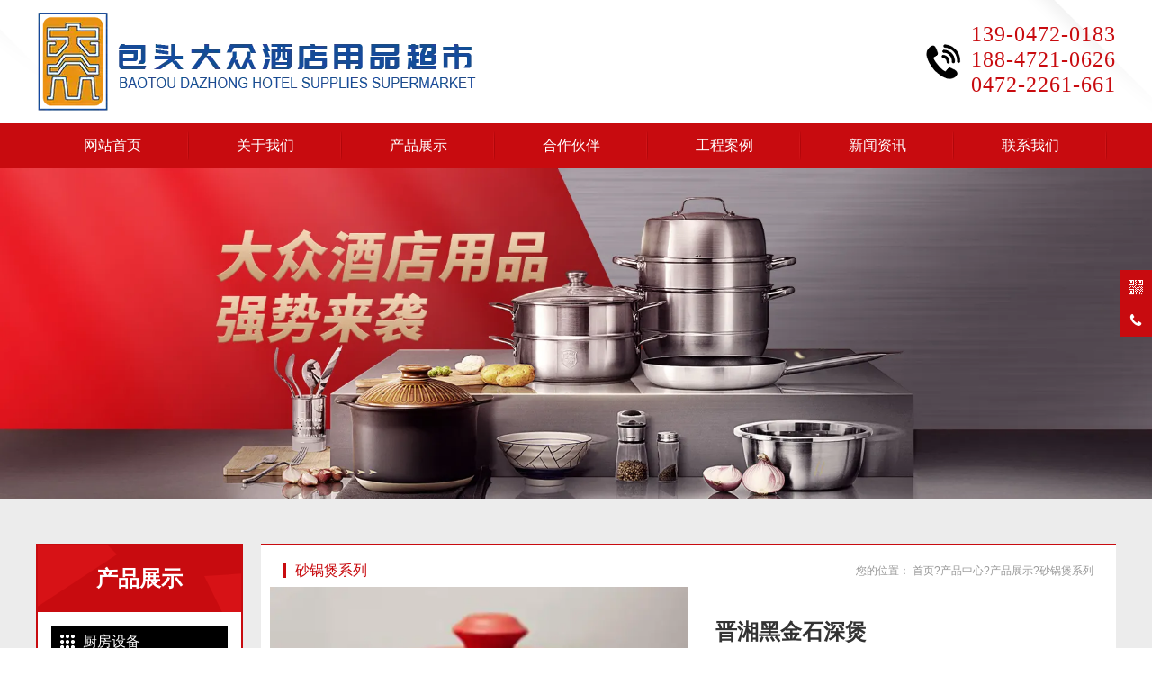

--- FILE ---
content_type: text/html; charset=utf-8
request_url: http://www.btdzjdyp.com/item/92.html
body_size: 6251
content:

<!doctype html>
<html>
<head>
    <meta http-equiv="Content-Type" content="text/html; charset=utf-8" />
<title>包头砂锅煲,内蒙古砂锅煲_包头市昆区大众酒店用品超市</title>
<meta name="Keywords" content="包头砂锅煲,内蒙古砂锅煲" />
<meta name="Description" content="包头市昆区大众酒店用品超市主要经营包头砂锅煲,内蒙古砂锅煲,服务于包头,内蒙古,内蒙,呼和浩特,呼市,鄂尔多斯,东胜,乌海,临河,巴盟,巴彦淖尔,集宁,乌兰察布等地,公司酒店用品多样,物美价廉,欢迎您来电咨询" />
<meta name="author" content="深圳市东方富海科技有限公司 fuhai360.com" />
<link href="//static2.fuhai360.com/global/common.css" rel="stylesheet" type="text/css" />

    
<meta name="viewport" content="width=device-width, initial-scale=1.0, maximum-scale=1.0, minimum-scale=1.0, user-scalable=no">
<meta http-equiv="Cache-Control" content="no-transform" />
<meta http-equiv="Cache-Control" content="no-siteapp" />
<meta name="applicable-device" content="pc,mobile">
<script src="//static2.fuhai360.com/global/js/jquery.min.js" type="text/javascript"></script>
<script src="//static2.fuhai360.com/global/js/WeChat.js" type="text/javascript"></script>
<script src="//static2.fuhai360.com/global/js/swiper.min.js" type="text/javascript"></script>
<script src="//static2.fuhai360.com/global/js/jquery.SuperSlide.2.1.1.js" type="text/javascript"></script>
<link href="//static2.fuhai360.com/global/swiper.min.css" rel="stylesheet" type="text/css">
<link href="//static2.fuhai360.com/n211018/css/style.css?ver=0" rel="stylesheet" type="text/css">
<style type="text/css">.phone{background-position-y:center;margin-top:26px;}.four .title{background:url(http://img01.fuhai360.com/--49/49912/202211/202211091534217305.jpg) no-repeat;background-size:100% 100%;}.navbox li a{padding:0 53px;}.one_r li img{height:auto;}.four li{display:flex;align-items:center;}.five_l .title{text-align:center;}.five_c{text-align:justify;}.five_l ul{text-align:center;}.five_r{margin-left:40px;}.five .container{display:flex;align-items:center;}.six_l{width:580px;}.six_c{width:580px;margin:0;float:right;}.footer ul{text-align:left;}.footer ul:nth-child(2){margin-left:30px;}.footer ul:nth-child(2) li{width:50%;float:left;}.page_l_t h3{font-size:24px;}.page_l_t{height:74px;}.article li img{display:none;}.one_l_t h3{font-size:24px;}.product li img{height:auto;}.page_l_t h3{padding-left:0;text-align:center;}.one_l li a{margin-top:5px;}.f360-webim .scrollbar-item{background-color:#c80b0f !important;border-top:1px solid #c80b0f !important;}.f360-webim .scrollbar-item .item-content{background-color:#c80b0f !important;}li.scrollbar-item.first-item{display:none;}@media only screen and (max-width:768px){.navbox li:hover ul{display:none;}.navbox li li a{padding:0;}.five .container{display:block;}.two_c li{width:180px;}.five_r{margin-left:0;}.six_l{width:100%;}.six_c{width:100%;margin:20px 0;display:none;}.yc{display:none;}.page_n li{float:none;display:inline-block;width:32%;margin:0;}.page_n ul{text-align:center;padding-bottom:5px;}.page_n li a{margin:2px 0;padding:0;background:#000;font-size:14px;line-height:30px;}.page_l_t h3{font-size:20px;padding:15px 20px;}.page_l_t{height:60px;}.page_con table td{display:block;}.bottom{background:#fff;color:#000;border-top:1px solid #ccc;}.bottom li{width:25%;line-height:30px;}.bottom li img{display:block;height:22px;margin:5px auto 0;}.footer_bottom{padding-bottom:70px;}.one_l li ul{display:block;}.one_l li{width:100%;margin:0;float:none;}.one_l li li{width:32%;display:inline-block;text-align:left;}.one_l li ul{text-align:center;}.one_l li{width:32%;display:inline-block;}.one_l ul{text-align:center;padding-bottom:5px;}.one_l li a{background:#000;padding:0;font-size:14px;margin:2px 0;line-height:30px;}.footer_xlfs{text-align:center;}.f360-webim{display:none !important;}}</style>
<script>
var _hmt = _hmt || [];
(function() {
  var hm = document.createElement("script");
  hm.src = "https://hm.baidu.com/hm.js?e88471b4e5f0a34a41d932e85d73de79";
  var s = document.getElementsByTagName("script")[0]; 
  s.parentNode.insertBefore(hm, s);
})();
</script>
<script type="text/javascript">document.write(unescape('%3Cscript src="http://webim.fuhai360.com/ocs.html?sid=49912" type="text/javascript"%3E%3C/script%3E'));</script>
<script type='text/javascript'>
    (function(a, b, c, d, e, j, s) {
        a[d] = a[d] || function() {
            (a[d].a = a[d].a || []).push(arguments)
        };
        j = b.createElement(c),
            s = b.getElementsByTagName(c)[0];
        j.async = true;
        j.charset = 'UTF-8';
        j.src = 'https://static.meiqia.com/widget/loader.js';
        s.parentNode.insertBefore(j, s);
    })(window, document, 'script', '_MEIQIA');
    _MEIQIA('entId', '312e860c74a3ca0e76aece04321a9ee1');
</script>

</head>
<body>
<!--头部开始-->
    <div class="header">
        <div class="logo">
            <div class="container block">
                <!--logo-->
                <div class="logo_img">
                     <a href="/" title="包头市昆区大众酒店用品超市"><img src="http://img01.fuhai360.com/--49/49912/202211/202211091514253554.png" alt="包头市昆区大众酒店用品超市" /></a>
                </div>
                <div class="phone">
	<p>
		<b>139-0472-0183</b> 
	</p>
	<p>
		<b>188-4721-0626</b> 
	</p>
	<p>
		<b>0472-2261-661</b> 
	</p>
</div>

<div class="Tc">
<div class="Tcs">
<b class="Tc_gb">+</b>
<img src="http://img01.fuhai360.com/--49/49912/202303/202303031622161955.jpg" alt=""   />
微信号：<span id="weixin">13904720183</span>
<p></p>
<button class="btn" data-clipboard-action="copy" data-clipboard-target="#weixin" id="copy_btn">    
    点击复制微信    
</button> 
<img src="http://img01.fuhai360.com/demo/202108/202108061134506291.gif" class="Tc_dt">
</div>
</div>
                <div class="navs">
                    <b></b>
                    <b></b>
                    <b></b>
                </div>
            </div>
        </div>
        <!--菜单-->
        <div class="navbox">
            <div class="nav_button"></div>
            <ul class='nav_ul'><li><a href="/">网站首页</a></li><li><a href="/about.html">关于我们</a><ul><li><a href="/zzzs.html">资质证书</a></li></ul></li><li><a href="/product-1068.html">产品展示</a><ul><li><a href="/product-1070.html">厨房设备</a></li><li><a href="/product-1071.html">西餐设备</a></li><li><a href="/product-1072.html">不锈钢厨具</a></li><li><a href="/product-1073.html">食品机械</a></li><li><a href="/product-1074.html">密胺制品</a></li><li><a href="/product-1075.html">玻璃制品</a></li><li><a href="/product-1076.html">砂锅煲系列</a></li><li><a href="/product-1077.html">厨房杂件</a></li><li><a href="/product-1078.html">清洁制品</a></li><li><a href="/product-1079.html">餐桌餐椅</a></li><li><a href="/product-1080.html">酒店用品</a></li></ul></li><li><a href="/hzhb.html">合作伙伴</a></li><li><a href="/product-1069.html">工程案例</a></li><li><a href="/article.html">新闻资讯</a></li><li><a href="/contact.html">联系我们</a></li></ul>
        </div>
    </div>
    <script>
        $('.navs').click(function() {
            $(".navbox").show();
            $(".navs_ul").animate({
                right: 0,
            }, 300);
        });
        $(".nav_button").click(function() {
            $(".navbox").hide();
            $(".navs_ul").animate({
                right: '-100%',
            }, 300);

        })
    </script>
    <script type="text/javascript">
        $(function() {
            var cururl = window.location.pathname;
            $(".nav li a,.navbox li a").each(function() {
                var url = $(this).attr("href");
                if (cururl.toUpperCase() == url.toUpperCase()) {
                    $(this).addClass("cur");
                    return;
                }
            });
        });
    </script>
    <!--头部结束-->
<!--产品banner-->
<div class="page_banner">
       <img src="http://img01.fuhai360.com/--49/49912/202211/202211101145471992.jpg" alt="" />
    </div>
    <!---->
    <div class="page">
        <div class="container block">
            <!--左侧-->
            <div class="page_l">
                <!--产品导航（内页）-->
                <div class="page_n">
                    <div class="page_l_t">
                        <h3>产品展示</h3>
                        <p></p>
                    </div>
                    <ul>
                        <li><a href='/product-1070.html'>厨房设备</a><ul></ul></li> <li><a href='/product-1071.html'>西餐设备</a><ul></ul></li> <li><a href='/product-1072.html'>不锈钢厨具</a><ul></ul></li> <li><a href='/product-1073.html'>食品机械</a><ul></ul></li> <li><a href='/product-1074.html'>密胺制品</a><ul></ul></li> <li><a href='/product-1075.html'>玻璃制品</a><ul></ul></li> <li><a href='/product-1076.html'>砂锅煲系列</a><ul></ul></li> <li><a href='/product-1077.html'>厨房杂件</a><ul></ul></li> <li><a href='/product-1078.html'>清洁制品</a><ul></ul></li> <li><a href='/product-1079.html'>餐桌餐椅</a><ul></ul></li> <li><a href='/product-1080.html'>酒店用品</a><ul></ul></li>
                    </ul>
                </div>
                <!--新闻推荐-->
                
            </div>
            <!--右侧-->
            <div class="page_r">
                <!--位置-->
                <div class="tip block">
                    <h5>砂锅煲系列</h5>
                    <div class="fr"><em>您的位置：</em> 
                    <a href="/">首页</a>?<a href="/product.html">产品中心</a><em>?</em><a href="/product-1068.html">产品展示</a><em>?</em>砂锅煲系列
                    </div>
                </div>
                <!--产品详情-->
                <div class="product_item">
                    <div class="product_desc">
                         <img src='http://img01.fuhai360.com/--49/49912/202303/202303060840022268.png' />
                        <h2>晋湘黑金石深煲</h2>
                        <p>包头市昆区大众酒店用品超市主要经营包头砂锅煲,内蒙古砂锅煲,服务于包头,内蒙古,内蒙,呼和浩特,呼市,鄂尔多斯,东胜,乌海,临河,巴盟,巴彦淖尔,集宁,乌兰察布等地,公司酒店用品多样,物美价廉,欢迎您来电咨询!</p>
                    </div>
                    <div class="product_con">
                         
                    </div>
                </div>
                <!--上下-->
                <div class="pageing">
                    <div class="prevrecord"><b>上一条</b> <a href="/item/103.html"
                        title="布纹双色盘">布纹双色盘</a>
                    </div>
                    <div class="nextrecord"><b>下一条</b> <a href="/item/89.html"
                        title="自动翻斗和面机">自动翻斗和面机</a>
                    </div>
                </div>
                <!--相关-->
                <div class="xgwz">
                    
                    <h4 class="related">
                        <span>【相关文章】</span></h4>
                    <div class='relatedlist'>
                        <ul class="relate_news">
                            
                            <li><a href='/content/44.html'
                                title='使用包头不锈钢厨房设备有什么好处？' target="_self">
                                使用包头不锈钢厨房设备有什么好处？</a></li>
                            
                            <li><a href='/content/45.html'
                                title='包头酒店用品安装过程中厨房设备的常见问题及解决方案' target="_self">
                                包头酒店用品安装过程中厨房设备的常见问题及解决方案</a></li>
                            
                            <li><a href='/content/51.html'
                                title='使用内蒙古厨房设备注意事项' target="_self">
                                使用内蒙古厨房设备注意事项</a></li>
                            
                            <li><a href='/content/53.html'
                                title='为什么大多数内蒙古酒店用品都是不锈钢做的？' target="_self">
                                为什么大多数内蒙古酒店用品都是不锈钢做的？</a></li>
                            
                            <li><a href='/content/57.html'
                                title='包头厨房设备保养方法' target="_self">
                                包头厨房设备保养方法</a></li>
                            
                        </ul>
                    </div>
                </div>
                <div class="xgcp">
                    
                    <h4 class="related">
                        <span>【相关产品】</span></h4>
                    <div class='relatedlist'>
                        <ul class="relate_pr">
                            
                            <li><a href='/item/87.html'
                                title='自动摆盘机（方）' target="_self">
                                <img src="http://img01.fuhai360.com/--49/49912/202303/202303031007559611.jpg" />
                                <p>自动摆盘机（方）</p>
                            </a></li>
                            
                            <li><a href='/item/88.html'
                                title='自动摆盘机（圆）' target="_self">
                                <img src="http://img01.fuhai360.com/--49/49912/202303/202303031009370862.jpg" />
                                <p>自动摆盘机（圆）</p>
                            </a></li>
                            
                            <li><a href='/item/89.html'
                                title='自动翻斗和面机' target="_self">
                                <img src="http://img01.fuhai360.com/--49/49912/202303/202303031011100393.jpg" />
                                <p>自动翻斗和面机</p>
                            </a></li>
                            
                            <li><a href='/item/90.html'
                                title='自动和面机' target="_self">
                                <img src="http://img01.fuhai360.com/--49/49912/202303/202303031013091487.jpg" />
                                <p>自动和面机</p>
                            </a></li>
                            
                            <li><a href='/item/91.html'
                                title='自动揉面机' target="_self">
                                <img src="http://img01.fuhai360.com/--49/49912/202303/202303031014270080.jpg" />
                                <p>自动揉面机</p>
                            </a></li>
                            
                        </ul>
                    </div>
                    
                </div>
            </div>
        </div>
    </div>
 <!--底部内容-->
 <div class="footer ">
            <div class="container block ">
                <ul>
	<h3>
		包头市昆区大众酒店用品
	</h3>
	<li>
		<a href="/">网站首页</a> 
	</li>
	<li>
		<a href="/">关于我们</a> 
	</li>
	<li>
		<a href="/">合作伙伴</a> 
	</li>
	<li>
		<a href="/">工程案例</a> 
	</li>
	<li>
		<a href="/">新闻资讯</a> 
	</li>
	<li>
		<a href="/">联系我们</a> 
	</li>
</ul>
<ul>
	<h3>
		产品展示
	</h3>
	<li>
		<a href="/product-1070.html">厨房设备</a> 
	</li>
	<li>
		<a href="/product-1071.html">西餐设备</a> 
	</li>
	<li>
		<a href="/product-1072.html">不锈钢厨具</a> 
	</li>
	<li>
		<a href="/product-1073.html">食品机械</a> 
	</li>
	<li>
		<a href="/product-1074.html">密胺制品</a> 
	</li>
	<li>
		<a href="/product-1075.html">玻璃制品</a> 
	</li>
	<li>
		<a href="/product-1076.html">砂锅煲系列</a> 
	</li>
	<li>
		<a href="/product-1077.html">厨房杂件</a> 
	</li>
	<li>
		<a href="/product-1078.html">清洁制品</a> 
	</li>
	<li>
		<a href="/product-1079.html">餐桌餐椅</a> 
	</li>
	<li>
		<a href="/product-1080.html">酒店用品</a> 
	</li>
</ul>
<div class="ewm">
	<div class="ewm_img ">
		<img src="http://img01.fuhai360.com/--49/49912/202303/202303021459591486.jpg" /> 
	</div>
	<p>
		添加微信
	</p>
	</div>
<div class="ewm">
		<div class="ewm_img ">
			<img src="http://img01.fuhai360.com/--49/49912/202303/202303021504153518.jpg" /> 
		</div>
		<p>
			了解更多
		</p>
	</div>
	<div class="footer_xlfs">
	<h3>
		联系我们
	</h3>
	<p>
		<img src="http://img01.fuhai360.com/demo3/202110/202110201039219443.png" /> <b>13904720183</b> 
	</p>
	<p>
		<img src="http://img01.fuhai360.com/demo3/202110/202110201039316946.png" /> <b>452158840@qq.com</b> 
	</p>
	<p>
		<img src="http://img01.fuhai360.com/demo3/202110/202110201039446478.png" /> 昆都仑区友谊大街16号街坊民族西路A
	</p>
</div>
            </div>
        </div>
    <!---->
    <div class="footer_bottom ">
        <div class="container ">
            <div style="text-align:center;">	<span style="font-size:14px;"><a href="http://www.btdzjdyp.com/sitemap.xml" target="_blank">网站地图</a>&nbsp; </span><a href="https://beian.miit.gov.cn/#/Integrated/index" target="_blank"><span style="font-size:14px;">蒙ICP备11003818号-1</span></a><span style="font-size:14px;">&nbsp;</span><a href="/yyzz.html" target="_blank"></a><a href="/zzzs.html" target="_blank"><img src="http://img01.fuhai360.com/--49/49912/202211/202211141758363242.jpg" alt="" width="30" height="18" title="" align="" /></a>&nbsp;<span style="font-size:14px;">包头市昆区大众酒店用品超市&nbsp; Copyright &copy; </span><a href="/" target="_blank"><span style="font-size:14px;">www.</span><span style="font-size:14px;">btdzjdyp.com</span></a><span style="font-size:14px;">&nbsp; All rights reserved 主营区域:&nbsp;包头,内蒙古,内蒙,呼和浩特,呼市,鄂尔多斯,东胜</span></div><span style="font-size:14px;"><div class="yc" style="text-align:center;">	热门搜索：<a href="/">包头酒店用品</a>,<a href="/" target="_blank">内蒙古厨房设备</a>,<a href="/">包头陶瓷餐具</a>,<a href="/product.html">呼和浩特酒店用品</a>,<a href="/product.html">呼市厨房设备</a>,<a href="/product.html">包头厨具</a>,<a href="/article.html">内蒙古陶瓷餐具</a>,<a href="/article.html" target="_blank">呼和浩特厨房设备</a>,<a href="/article.html" target="_blank">内蒙古厨具</a>,<a href="/article.html">呼市陶瓷餐具</a></div></span><span style="font-size:14px;"><div style="text-align:center;">	版权声明：本网站所刊内容未经本网站及作者本人许可，不得下载、转载或建立镜像等，违者本网站将追究其法律责任。本网站所用文字图片部分来源于公共网络或者素材网站，</div></span><span style="font-size:14px;"><div style="text-align:center;">	凡图文未署名者均为原始状况，但作者发现后可告知认领，我们仍会及时署名或依照作者本人意愿处理，如未及时联系本站，本网站不承担任何责任。</div></span>
        </div>
    </div>
    <!---->
    <div class="bottom ">
        <ul>
         
<li>
               <a href="/" data-inline="true">
                    <img src="http://img01.fuhai360.com/--49/49912/202303/202303031548126799.jpg">网站首页
                </a>
            </li>
<li>
               <a href="/product.html" data-inline="true">
                    <img src="http://img01.fuhai360.com/--49/49912/202303/202303031548125705.jpg">产品中心
                </a>
            </li>
            <li class="weixin">
                <a data-inline="true">
                    <img src="http://img01.fuhai360.com/--49/49912/202303/202303031548126174.jpg">添加微信
                </a></li>
            <li>
               <a href="tel:13904720183" data-inline="true">
                    <img src="http://img01.fuhai360.com/--49/49912/202303/202303031548127268.jpg">联系电话
                </a>
            </li>
        </ul>
    </div>
    <script>
        $('.weixin').click(function() {
            $(".Tc").show();
        });
        $(".Tc_gb").click(function() {
            $(".Tc").hide();
        })
    </script>
    <script>
        $(document).ready(function() {
            var clipboard = new Clipboard('#copy_btn');
            clipboard.on('success', function(e) {
                alert("微信号复制成功", 1500);
                window.location.href = 'weixin://';
                e.clearSelection();
                console.log(e.clearSelection);
            });
        });
    </script>
<script type="text/javascript">
    //footer
    /*返回顶部*/
    ; (function ($) {
        $.fn.backTop = function (o) {
            var defaults = {
                'right': 200,
                'bottom': 100
            };
            o = $.extend({}, defaults, o);
            var sHtml = '<div id="backTop" style="width:50px;height:50px; position:fixed;right:' + o.right + 'px; bottom:' + o.bottom + 'px;cursor:pointer;display:none;"><img src="http://static2.fuhai360.com/n200901/images/footer.png" style="width:28px;height:48px;" /></div>';
            $(document.body).append(sHtml);
            $(window).scroll(function () {  //只要窗口滚动,就触发下面代码 
                var scrollt = document.documentElement.scrollTop + document.body.scrollTop; //获取滚动后的高度 
                if (scrollt > 200) {  //判断滚动后高度超过200px,就显示  
                    $("#backTop").fadeIn(400); //淡出     
                } else {
                    $("#backTop").stop().fadeOut(400); //如果返回或者没有超过,就淡入.必须加上stop()停止之前动画,否则会出现闪动   
                }
            });
            $("#backTop").click(function () { //当点击标签的时候,使用animate在200毫秒的时间内,滚到顶部
                $("html,body").animate({ scrollTop: "0px" }, 200);
            });
        };
    })(jQuery);
    //
    $(this).backTop({ right: 20, bottom: 128 });//返回顶部
</script>
<script type="text/javascript">
    $(function () {
        var cururl = window.location.pathname;
        $(".page_n a").each(function () {
            var url = $(this).attr("href");
            if (cururl.toUpperCase() == url.toUpperCase()) {
                $(this).addClass("cur");
                return;
            }
        });
    });
</script>
<script type="text/javascript">
(function(){
    var bp = document.createElement('script');
    var curProtocol = window.location.protocol.split(':')[0];
    if (curProtocol === 'https') {
        bp.src = 'https://zz.bdstatic.com/linksubmit/push.js';
    }
    else {
        bp.src = 'http://push.zhanzhang.baidu.com/push.js';
    }
    var s = document.getElementsByTagName("script")[0];
    s.parentNode.insertBefore(bp, s);
})();
</script>
</body>
</html>







--- FILE ---
content_type: text/css
request_url: http://static2.fuhai360.com/n211018/css/style.css?ver=0
body_size: 5090
content:
html,
body {
    margin: 0;
    padding: 0;
    position: relative;
    font: 14px/24px "Microsoft YaHei", Arial, "宋体", Helvetica, sans-serif, Verdana;
    color: #5a5a5a;
    overflow-x: hidden;
    color: #333;
}

ul,
li,
p,
img,
b,
ol,
em,
h1,
h2,
h3,
h4,
h5,
h6,
dl,
dd,
dt {
    list-style-type: none;
    margin: 0;
    padding: 0;
    border: none;
    font-style: normal;
    text-decoration: none;
    font-weight: initial;
}

a,
a:visited,
a:link {
    color: inherit;
    text-decoration: none;
}

#dituContent img {
    max-width: none;
}

img {
    max-width: 100%;
}

.container {
    width: 1200px;
    margin: auto;
}

.block:after {
    content: "";
    display: block;
    clear: both;
}

.fl {
    float: left;
}

.fr {
    float: right;
}

.clear {
    clear: both;
}


/*颜色*/

.logo_c,
.phone p b,
.title h3 b,
.one_l li a:hover,
.page_n li a:hover {
    color: #c80b0f;
}

.navbox li ul,
.navbox,
.banner .hd li.on,
.one_l_t,
.four_text li:before,
.four_text:before,
.five,
.six_t,
.six_r li h4:before,
.footer_bottom,
.bottom li.dhzx,
.page_l_t {
    background: #c80b0f;
}

.one_l,
.page_n,
.tj_xw,
.tj_cp {
    border: 2px solid #c80b0f;
}

.one_l_t:before,
.page_l_t:before {
    border-left: 90px solid #d71216;
}

.one_l_t:after,
.page_l_t:after {
    border-right: 60px solid #d71216;
}

.four_text li:after {
    border-left: 1px dashed #c80b0f;
}

.four_text:after {
    border-top: 15px solid #c80b0f;
    border-left: 25px solid #c80b0f;
}

.page_r {
    border-top: 2px solid #c80b0f;
}

.tip h5 {
    border-left: 3px solid #c80b0f;
    color: #c80b0f;
}

.pagination span.current {
    background: #c80b0f;
    border-color: #c80b0f;
}


/**/

.flink {
    background: #000;
    line-height: 36px;
    color: #fff;
    height: 36px;
    overflow: hidden;
}

.flink_t {
    float: left;
    margin-right: 10px;
}

.flink_c a {
    display: inline-block;
    margin: 0 5px;
}


/**/

.Tc {
    display: none;
    width: 100%;
    height: 100%;
    position: fixed;
    z-index: 9999;
    background: rgba(0, 0, 0, 0.5);
    top: 0px;
    left: 0px;
}

.Tcs {
    background: #fff;
    width: 70%;
    height: 343px;
    position: absolute;
    left: 50%;
    margin-left: -35%;
    top: 50%;
    margin-top: -171.5px;
    border-radius: 10px;
    padding: 20px 10px;
    box-sizing: border-box;
    text-align: center;
}

.Tc_gb {
    position: absolute;
    right: 0px;
    width: 30px;
    height: 30px;
    font-size: 30px;
    text-align: center;
    top: 0px;
    transform: rotate( 45deg);
    -ms-transform: rotate(45deg);
    -webkit-transform: rotate( 45deg);
}

.Tcs img {
    width: 100px;
    height: 100px;
    display: block;
    margin: 0 auto 5px;
    box-shadow: 0px 0px 3px 3px #eee;
}

.Tcs .Tc_dt {
    width: 150px;
    height: auto;
    margin: 15px auto 0;
    display: block;
    box-shadow: initial;
}

#weixin {
    line-height: 30px;
    display: inline-block;
    font-size: 15px;
}

#copy_btn {
    background: #000;
    border: none;
    line-height: 30px;
    width: 100px;
    color: #fff;
    border-radius: 5px;
    margin: 5px auto 0px;
}

.Tcs p {
    line-height: 30px;
}


/**/

.xgwz,
.xgcp {
    padding: 15px;
    box-sizing: border-box;
    margin-bottom: 30px;
    border: 1px solid #ccc;
}


/**/

h4.related {
    border-bottom: 1px dashed #ccc;
    font-size: 20px;
    line-height: 40px;
}

h4.related span {
    display: inline-block;
}

.relatedlist {
    margin: 0;
    padding: 10px 0;
    overflow: hidden;
}

ul.relate_news li a {
    color: inherit;
    display: block;
    border-bottom: 1px dashed #ccc;
    height: 40px;
    line-height: 40px;
    overflow: hidden;
    text-overflow: ellipsis;
    white-space: nowrap;
}

ul.relate_pr li {
    width: 20%;
    float: left;
}

ul.relate_pr li a {
    color: inherit;
    display: block;
    margin: 5px;
    text-align: center;
    line-height: 30px;
}

ul.relate_pr li img {
    width: 100%;
    display: block;
    height: 100px;
}

ul.relate_pr p {
    white-space: nowrap;
    overflow: hidden;
    text-overflow: ellipsis;
}


/**/

.navs {
    position: absolute;
    right: 10px;
    top: calc(50% - 13px);
    display: none;
}

.navs b {
    display: block;
    background: #333;
    width: 20px;
    height: 2px;
    margin: 5px;
}


/**/

.logo {
    background: url(../images/header_bg.png) no-repeat center top;
}

.logo_img {
    float: left;
    height: 137px;
    line-height: 137px;
}

.logo_img img {
    display: inline-block;
    max-height: 100%;
    vertical-align: middle;
}

.logo_c {
    float: left;
    padding: 5px 0;
    padding-left: 25px;
    margin-left: 25px;
    background: url(../images/logo_w.png) no-repeat left center;
    margin-top: 50px;
}

.logo_c p {
    font-weight: normal;
    font-size: 16px;
    color: #333;
}

.logo_c h3 {
    font-weight: bold;
    font-size: 20px;
}

.phone {
    overflow: hidden;
    float: right;
    margin-top: 33px;
    padding-left: 50px;
    background: url(../images/1.png) no-repeat left top;
}

.phone p {
    font-size: 13px;
    color: #333;
    letter-spacing: 1px;
}

.phone p b {
    font-size: 24px;
    font-family: Impact;
}

.phone em {
    display: block;
    font-size: 20px;
    color: #333;
    margin-top: 5px;
    text-align: center;
    line-height: 30px;
}

.phone em:before,
.phone em:after {
    content: "";
    width: 30px;
    height: 1px;
    background: #333;
    display: inline-block;
    margin: 0 10px;
    vertical-align: middle;
}

.navbox li a.cur,
.navbox li a:hover {
    background: #000;
}

.navbox li li {
    display: block;
}

.navbox li li a {
    padding: 0;
    text-align: center;
    font-size: 14px;
    line-height: 36px;
}

.navbox li:hover ul {
    display: block;
}

.navbox li ul {
    position: absolute;
    width: 100%;
    z-index: 99;
    display: none;
}

.navbox li a {
    display: block;
    padding: 0 50px;
    color: #fff;
    font-size: 16px;
    background: url(../images/2.png) no-repeat right center;
}

.navbox li {
    display: inline-block;
    position: relative;
}

.navbox {
    line-height: 50px;
}

.nav_ul {
    width: 1200px;
    margin: 0 auto;
}


/**/

.banner {
    position: relative;
}

.banner li img {
    width: 100%;
    display: block;
}

.banner .hd {
    width: 100%;
    position: absolute;
    bottom: 0;
    left: 0;
    text-align: center;
}

.banner .hd li {
    display: inline-block;
    width: 30px;
    height: 30px;
    line-height: 30px;
    background: rgba(0, 0, 0, 0.7);
    margin: 0 3px 20px;
    color: #fff;
}

.max_banner {
    display: none;
}

.max_banner li img {
    width: 100%;
    display: block;
}


/**/

.title {
    text-align: center;
    margin-bottom: 30px;
}

.title h3 {
    font-size: 40px;
    line-height: 50px;
    color: #333;
}

.title p {
    font-size: 18px;
    color: #666666;
    line-height: 30px;
}

.title h3 b {
    font-weight: bold;
}


/**/

.one {
    padding: 50px 0;
}

.one_r {
    width: 960px;
}

.one_r li {
    width: 290px;
    float: left;
    margin-left: 30px;
    margin-bottom: 30px;
}

.one_r li img {
    width: 100%;
    display: block;
    height: 290px;
}

.one_r li h3 {
    border-top: 2px solid #000;
    text-align: center;
    font-size: 16px;
    color: #000;
    background-color: #adadad;
    line-height: 40px;
    white-space: nowrap;
    overflow: hidden;
    text-overflow: ellipsis;
}

.one_l {
    width: 230px;
    box-sizing: border-box;
}

.one_l_t {
    height: 100px;
    position: relative;
    color: #fff;
    overflow: hidden;
}

.one_l_t:before {
    content: "";
    border-top: 90px solid transparent;
    border-bottom: 59px solid transparent;
    position: absolute;
    z-index: 1;
    top: -80px;
    left: -2px;
}

.one_l_t:after {
    content: "";
    border-top: 40px solid transparent;
    border-bottom: 40px solid transparent;
    position: absolute;
    right: -15px;
    bottom: -15px;
    z-index: 1;
    transform: rotate(30deg);
}

.one_l_t h3 {
    position: relative;
    z-index: 3;
    font-size: 20px;
    padding-left: 50px;
    padding-top: 22px;
    font-weight: bold;
    line-height: 30px;
}

.one_l_t p {
    z-index: 3;
    position: relative;
    font-family: Impact;
    font-size: 20px;
    letter-spacing: 1px;
    color: rgba(255, 255, 255, 0.5);
    padding-left: 15px;
    line-height: 30px;
    margin-top: -15px;
}

.one_l_t p b {
    font-size: 56px;
}

.one_l ul {
    padding: 5px 15px 15px;
}

.one_l li ul {
    padding: 0;
}

.one_l li a {
    display: block;
    background: #000 url(../images/4.png) no-repeat 10px center;
    line-height: 36px;
    color: #fff;
    padding-left: 35px;
    font-size: 16px;
    white-space: nowrap;
    overflow: hidden;
    margin-top: 10px;
}

.one_l li li a {
    background: none;
    color: #333;
    font-size: 14px;
    border-bottom: 1px solid #ccc;
    padding-left: 15px;
    margin-top: 0;
}


/**/

.two {
    position: relative;
    padding: 160px 0 50px;
    overflow: hidden;
}

.bg {
    position: absolute;
    width: 100%;
    height: 100%;
    top: 0;
    left: 0;
    z-index: -1;
}

.bg img {
    width: 100%;
    height: 100%;
    display: block;
}

.two .bg img {
    height: auto;
}

.titles {
    text-align: center;
    margin-bottom: 50px;
}

.titles h3 {
    margin-bottom: 15px;
    font-size: 28px;
    color: #fff;
    line-height: 30px;
}

.titles p {
    font-size: 20px;
    color: #fff;
    line-height: 30px;
}

.titles p:before,
.titles p:after {
    content: "";
    width: 50px;
    height: 1px;
    background: #fff;
    display: inline-block;
    margin: 0 20px;
    vertical-align: middle;
}

.two_c li {
    width: 218px;
    height: 85px;
    float: left;
    margin: 0 5px;
    padding-bottom: 40px;
    background: url(../images/b1.png) no-repeat center bottom;
    background-size: 100% 40px;
}

.two_c li img {
    width: 100%;
    display: block;
    background: #fff;
}

.two_c {
    position: relative;
    padding: 0 30px;
}

.two_c .bd {
    overflow: hidden;
}

span.prev2,
span.next2 {
    position: absolute;
    width: 24px;
    height: 60px;
    background: rgba(0, 0, 0, 0.5);
    text-align: center;
    line-height: 60px;
    color: #fff;
    top: calc(50% - 50px);
    font-size: 30px;
    font-family: "宋体";
    border-radius: 5px;
    cursor: pointer;
}

span.prev2 {
    left: 0;
}

span.next2 {
    right: 0;
}


/**/

.three {
    padding: 50px 0;
}

.three_c {
    position: relative;
}

.three_c li {
    width: 520px;
    background: #fff;
    box-shadow: 0 8px 30px #ddd;
}

.three_c li img {
    width: 100%;
    display: block;
    height: 310px;
}

.three_c li h4 {
    font-size: 16px;
    line-height: 40px;
    text-align: center;
    white-space: nowrap;
    overflow: hidden;
    text-overflow: ellipsis;
}

.prev3 {
    left: 0;
}

.next3 {
    right: 0;
}

.prev3,
.next3 {
    position: absolute;
    width: 24px;
    background: rgba(0, 0, 0, 0.5);
    height: 60px;
    color: #fff;
    font-size: 30px;
    font-family: "宋体";
    text-align: center;
    line-height: 60px;
    border-radius: 5px;
    top: calc(50% - 30px);
}


/**/

.four {
    background: #f3f3f3;
    padding: 0 0 50px;
}

.four .title {
    background: url(../images/bg1.jpg) no-repeat;
    background-size: 100% 100%;
    padding: 30px 0;
}

.four .title h3,
.four .title p {
    color: #fff;
}

.four li {
    overflow: hidden;
    padding-top: 30px;
}

.four_text h3 {
    font-size: 24px;
    color: #000;
    line-height: 30px;
    font-weight: bold;
}

.four_text h3:after {
    content: "";
    display: block;
    width: 30px;
    height: 2px;
    background-color: #000;
    margin: 20px 0;
}

.four_text li {
    font-size: 14px;
    line-height: 24px;
    margin-bottom: 10px;
    padding-left: 20px;
    position: relative;
    padding-top: 0;
    overflow: initial;
}

.four_text li:before {
    content: "";
    width: 6px;
    height: 6px;
    position: absolute;
    transform: rotate(45deg);
    left: 3px;
    top: 10px;
}

.four_text li:after {
    content: "";
    height: calc(100% + 10px);
    position: absolute;
    left: 5.5px;
    top: 10px;
}

.four_text li:last-child:after {
    display: none;
}

.four_text a.more {
    display: block;
    width: 130px;
    height: 34px;
    border: 2px solid #313131;
    text-align: center;
    line-height: 35px;
    font-size: 16px;
    color: #333;
    margin-top: 20px;
}

.four_c {
    counter-reset: number;
}

.four_text {
    padding-left: 80px;
    position: relative;
    box-sizing: border-box;
    width: 600px;
}

.four_text:before {
    counter-increment: number;
    content: "0"counter(number);
    position: absolute;
    width: 50px;
    left: 0;
    color: #fff;
    text-align: center;
    font-size: 30px;
    line-height: 50px;
    border-top: 3px solid #000;
}

.four_text:after {
    content: "";
    border-right: 25px solid #000;
    border-bottom: 15px solid transparent;
    position: absolute;
    left: 0;
    top: 53px;
}

.four_img {
    width: 600px;
}

.four_img img {
    display: block;
    margin: auto;
}


/**/

.five {
    padding: 50px 0;
}

.five_l {
    width: 580px;
    float: left;
    color: #fff;
}

.five_l .title {
    text-align: left;
}

.five_l .title h3,
.five_l .title p {
    color: #fff;
}

.five_r {
    width: 580px;
    float: right;
}

.five_r img {
    width: 100%;
    display: block;
}

.five_c {
    line-height: 24px;
    font-size: 14px;
}

.five_l li {
    display: inline-block;
    text-align: center;
    margin-right: 80px;
    position: relative;
    margin-top: 20px;
}

.five_l li:last-child {
    margin-right: 0;
}

.five_l li:after {
    content: "";
    width: 80px;
    height: 20px;
    background: url(../images/l1.png) no-repeat center;
    display: block;
    position: absolute;
    top: calc(50% - 25px);
    left: 100%;
}

.five_l li:last-child:after {
    display: none;
}

.five_l li img {
    display: block;
    margin: auto;
}

.five_l li p {
    text-align: center;
    line-height: 30px;
}


/**/

.six {
    padding: 50px 0;
}

.six_c {
    margin: 0 30px;
}

.six_l,
.six_c,
.six_r {
    width: 380px;
    float: left;
    box-sizing: border-box;
    border: 1px solid #ccc;
}

.six_t {
    color: #fff;
    line-height: 40px;
}

.six_t h3 {
    display: inline-block;
    font-size: 18px;
    background: url(../images/x1.png) no-repeat 5px center;
    padding-left: 40px;
}

.six_t a.more {
    float: right;
    margin-right: 5px;
    font-size: 14px;
}

.six ul {
    padding: 10px;
}

.six li h4 {
    font-size: 16px;
    line-height: 30px;
    white-space: nowrap;
    overflow: hidden;
    text-overflow: ellipsis;
    color: #000;
}

.six li p {
    font-size: 14px;
    line-height: 24px;
    overflow: hidden;
    text-overflow: ellipsis;
    display: -webkit-box;
    -webkit-line-clamp: 2;
    -webkit-box-orient: vertical;
    color: #666;
}

.six li {
    overflow: hidden;
    border-bottom: 1px dotted #b9b8ba;
    padding-bottom: 10px;
    margin-bottom: 10px;
}

.six li img {
    height: 80px;
    float: left;
    margin-right: 10px;
    width: 130px;
}

.six_l li span,
.six_c li span {
    position: absolute;
    right: 0;
    top: 0;
    line-height: 20px;
    color: #666;
    font-size: 13px;
}

.six_l li:nth-child(n+2),
.six_c li:nth-child(n+2) {
    position: relative;
    padding-right: 80px;
}

.six_l li:nth-child(n+2) h4,
.six_c li:nth-child(n+2) h4 {
    font-size: 14px;
    line-height: 20px;
}

.six_r li p,
.six_r li h4 {
    padding-left: 40px;
    position: relative;
}

.six_r li h4:before {
    content: "问";
    width: 30px;
    height: 30px;
    text-align: center;
    line-height: 30px;
    color: #fff;
    position: absolute;
    top: 0;
    left: 0;
    font-size: 16px;
}

.six_r li p:before {
    width: 30px;
    height: 30px;
    text-align: center;
    line-height: 30px;
    background: #bbb;
    color: #333;
    position: absolute;
    top: 8px;
    left: 0;
    font-size: 16px;
    content: "答";
}


/**/

.footer {
    padding: 20px 0;
    background: #000;
    color: #fff;
}

.footer ul {
    float: left;
    width: 200px;
    text-align: center;
    line-height: 30px;
}

.ewm {
    float: left;
    width: 150px;
    text-align: center;
    margin: 0 50px;
}

.footer_xlfs {
    float: right;
    line-height: 30px;
}

.footer_bottom {
    color: #fff;
    padding: 20px 0;
}

.bottom {
    position: fixed;
    width: 100%;
    bottom: 0;
    background: #000;
    color: #fff;
    z-index: 999;
    display: none;
}

.bottom li {
    width: 50%;
    float: left;
    line-height: 40px;
    text-align: center;
}

.bottom li img {
    display: inline-block;
    vertical-align: middle;
    margin: 0 10px;
}

.bottom li a {
    display: block;
}


/**/

.page_banner img {
    width: 100%;
    display: block;
    height: auto;
}

.page {
    padding: 50px 0;
    background: #ececec;
}

.page_l {
    float: left;
    width: 230px;
}

.page_n {
    background: #fff;
}

.page_l_t {
    height: 100px;
    position: relative;
    color: #fff;
    overflow: hidden;
}

.page_l_t h3 {
    position: relative;
    z-index: 3;
    font-size: 20px;
    padding-left: 50px;
    padding-top: 22px;
    font-weight: bold;
    line-height: 30px;
}

.page_l_t p {
    z-index: 3;
    position: relative;
    font-family: Impact;
    font-size: 20px;
    letter-spacing: 1px;
    color: rgba(255, 255, 255, 0.5);
    padding-left: 15px;
    line-height: 30px;
    margin-top: -15px;
}

.page_l_t p b {
    font-size: 56px;
}

.page_l_t:before {
    content: "";
    border-top: 90px solid transparent;
    border-bottom: 59px solid transparent;
    position: absolute;
    z-index: 1;
    top: -80px;
    left: -2px;
}

.page_l_t:after {
    content: "";
    border-top: 40px solid transparent;
    border-bottom: 40px solid transparent;
    position: absolute;
    right: -15px;
    bottom: -15px;
    z-index: 1;
    transform: rotate(30deg);
}

.page_n ul {
    padding: 5px 15px 15px;
}

.page_n li ul {
    padding: 0;
}

.page_n li a {
    display: block;
    background: #000 url(../images/4.png) no-repeat 10px center;
    line-height: 36px;
    color: #fff;
    padding-left: 35px;
    font-size: 16px;
    white-space: nowrap;
    overflow: hidden;
    margin-top: 10px;
}

.page_n li li a {
    background: none;
    color: #333;
    font-size: 14px;
    border-bottom: 1px solid #ccc;
    padding-left: 15px;
    margin-top: 0;
}

.tj_xw {
    margin-top: 20px;
    background: #fff;
}

.tj_xw ul {
    padding: 5px 10px 10px;
}

.tj_xw li {
    white-space: nowrap;
    overflow: hidden;
    text-overflow: ellipsis;
    color: #666;
    line-height: 30px;
    border-bottom: 1px dashed #ccc;
}

.tj_cp {
    margin-top: 20px;
    background: #fff;
}

.tj_cp ul {
    padding: 0 10px 10px;
}

.tj_cp li img {
    width: 100%;
    display: block;
    margin-top: 10px;
}

.tj_cp li h3 {
    font-size: 16px;
    text-align: center;
    line-height: 30px;
    white-space: nowrap;
    overflow: hidden;
    text-overflow: ellipsis;
}


/**/

.page_r {
    width: 950px;
    float: right;
    box-sizing: border-box;
    padding: 10px;
    background: #fff;
}

.tip {
    padding: 10px 15px;
    line-height: 16px;
}

.tip h5 {
    padding-left: 10px;
    font-weight: normal;
    line-height: 16px;
    float: left;
    font-size: 16px;
}

.tip .fr {
    color: #999;
    font-size: 12px;
}


/**/

.product li {
    width: 290px;
    float: left;
    margin: 10px;
}

.product li img {
    width: 100%;
    display: block;
    height: 290px;
}

.product li h3 {
    border-top: 2px solid #000;
    text-align: center;
    font-size: 16px;
    color: #000;
    background-color: #adadad;
    line-height: 40px;
    white-space: nowrap;
    overflow: hidden;
    text-overflow: ellipsis;
}

.pagination {
    text-align: center;
}

.pagination span.current {
    color: #fff;
}

.pagination a,
.pagination span {
    display: inline-block;
    line-height: 30px;
    padding: 0 10px;
    border: 1px solid #999;
    margin: 10px 5px;
    border-radius: 5px;
}


/**/

.product_desc h2 {
    font-size: 24px;
    font-weight: bold;
    line-height: 40px;
    margin-top: 30px;
    margin-bottom: 20px;
}

.product_desc img {
    float: left;
    margin-right: 30px;
    width: 50%;
}

.product_desc {
    overflow: hidden;
    margin-bottom: 20px;
}

.product_desc p {
    font-size: 14px;
    line-height: 26px;
    color: #666;
}

.pageing {
    background: #ececec;
    color: #999;
    margin: 20px 0;
    box-sizing: border-box;
    padding: 10px;
    font-size: 12px;
    line-height: 24px;
}


/**/

.article li {
    margin: 10px;
    overflow: hidden;
    box-shadow: 2px 1px 2px #eee;
    -webkit-box-shadow: 2px 1px 2px #eee;
    -moz-box-shadow: 2px 1px 2px #eee;
    background: #fafafa;
    border: 1px solid #ececec;
    padding: 10px;
}

.article li img {
    width: 190px;
    float: left;
    margin-right: 10px;
    height: 110px;
}

.article li h3 {
    font-size: 16px;
    line-height: 30px;
    white-space: nowrap;
    overflow: hidden;
    text-overflow: ellipsis;
    color: #333;
}

.article li span {
    display: block;
    color: #888;
    font-size: 13px;
    line-height: 20px;
}

.article li p {
    color: #666;
    font-size: 14px;
    line-height: 24px;
    overflow: hidden;
    text-overflow: ellipsis;
    display: -webkit-box;
    -webkit-line-clamp: 2;
    -webkit-box-orient: vertical;
    height: 48px;
    margin-top: 5px;
}


/**/

.article_item {
    margin: 10px;
}

.article_item h1 {
    text-align: center;
    line-height: 40px;
    font-size: 24px;
    font-weight: bold;
}

.info {
    text-align: center;
    font-size: 12px;
    color: #999;
    line-height: 30px;
    border-bottom: 1px solid #ccc;
}

.article_con {
    padding-top: 20px;
    font-size: 14px;
    line-height: 24px;
}


/**/

.page_con {
    margin: 10px;
    font-size: 14px;
    line-height: 24px;
}


/**/

@media only screen and (max-width:768px) {
    .container {
        width: 96%;
    }
    .logo {
        background-size: 100% 100%;
        position: relative;
        box-sizing: border-box;
        padding-right: 50px;
    }
    .logo_c {
        display: none;
    }
    .phone {
        display: none;
    }
    .logo_img {
        height: 60px;
        line-height: 60px;
    }
    .navs {
        display: block;
    }
    .navbox {
        position: fixed;
        top: 0;
        left: 0;
        z-index: 100;
        width: 100%;
        height: 100%;
        background: rgba(0, 0, 0, 0.5);
        display: none;
    }
    .nav_button {
        position: absolute;
        top: 10px;
        right: 53%;
        width: 30px;
        height: 30px;
        display: block;
        background: url(../images/close.png) no-repeat center;
    }
    .nav_ul {
        width: 50%;
        height: 100%;
        background: #000;
        box-sizing: border-box;
        float: right;
    }
    .navbox li {
        display: block;
    }
    .navbox li a {
        background: none;
        text-align: center;
        padding: 0;
        border-bottom: 1px solid rgba(255, 255, 255, 0.3);
    }
    /**/
    .banner {
        display: none;
    }
    .max_banner {
        display: block;
    }
    /**/
    .one {
        padding: 30px 0;
    }
    .title {
        margin-bottom: 20px;
    }
    .title h3 {
        font-size: 24px;
        line-height: 30px;
    }
    .title p {
        font-size: 14px;
        line-height: 24px;
    }
    .one_r {
        width: 100%;
        float: none;
    }
    .one_r li {
        width: 48%;
        margin: 0 1% 10px;
    }
    .one_r li img {
        height: 170px;
    }
    .one_r li h3 {
        line-height: 36px;
    }
    .one_r ul {
        overflow: hidden;
    }
    .one_l {
        width: 100%;
        float: none;
        margin-top: 10px;
    }
    .one_l ul {
        padding: 5px 5px 10px;
        overflow: hidden;
    }
    .one_l li {
        width: 48%;
        float: left;
        margin: 0 1%;
    }
    .one_l li ul {
        display: none;
    }
    /**/
    .titles {
        margin-bottom: 20px;
    }
    .titles h3 {
        margin-bottom: 0;
        font-size: 18px;
    }
    .titles p:before,
    .titles p:after {
        width: 15px;
        margin: 0 5px;
    }
    .titles p {
        font-size: 16px;
    }
    .two {
        padding: 90px 0 0;
    }
    .two .bg img {
        max-width: none;
        width: 1000px;
        position: relative;
        left: calc(50% - 500px);
    }
    /**/
    .three {
        padding: 30px 0;
    }
    .prev3,
    .next3 {
        z-index: 8;
    }
    .three_c li {
        width: 200px;
    }
    .three_c li img {
        height: 120px;
    }
    /**/
    .four {
        padding: 0 0 10px;
    }
    .four .title {
        padding: 20px 0 15px;
    }
    .four_img {
        display: none;
    }
    .four_text {
        width: 100%;
        float: none;
        padding-left: 60px;
    }
    .four li {
        padding-top: 0;
        margin-bottom: 20px;
    }
    .four_text h3 {
        font-size: 18px;
    }
    .four_text h3:after {
        width: 20px;
        margin: 10px 0;
    }
    .four_text li {
        font-size: 13px;
        margin-bottom: 5px;
    }
    .four_text li:after {
        height: calc(100% + 5px);
    }
    .four_text a.more {
        width: 100px;
        height: 30px;
        border: 1px solid #313131;
        line-height: 30px;
        font-size: 12px;
        margin-top: 10px;
    }
    .four_text:before {
        width: 46px;
        font-size: 24px;
        line-height: 46px;
        border-top: 2px solid #000;
    }
    .four_text:after {
        border-top: 13px solid #c80b0f;
        border-left: 23px solid #c80b0f;
        border-right: 23px solid #000;
        border-bottom: 13px solid transparent;
        top: 48px;
    }
    /**/
    .five {
        padding: 30px 0;
    }
    .five_l {
        width: 100%;
        float: none;
    }
    .five_r {
        width: 100%;
        float: none;
        margin-top: 10px;
    }
    .five_l li:after {
        display: none;
    }
    .five_l li {
        margin: 20px 5px 0;
        max-width: 20%;
    }
    .five_l ul {
        text-align: center;
    }
    /**/
    .six {
        padding: 30px 0;
    }
    .six_l,
    .six_c,
    .six_r {
        width: 100%;
        float: none;
    }
    .six_c {
        margin: 20px 0;
    }
    /**/
    .footer ul {
        display: none;
    }
    .ewm {
        display: none;
    }
    .footer_xlfs {
        float: none;
    }
    .flink {
        display: none;
    }
    .bottom {
        display: block;
    }
    .footer_bottom {
        padding-bottom: 60px;
    }
    /**/
    .page {
        padding: 30px 0;
    }
    .page_l {
        float: none;
        width: 100%;
    }
    .page_n ul {
        padding: 5px 5px 10px;
        overflow: hidden;
    }
    .page_n li {
        width: 48%;
        float: left;
        margin: 0 1%;
    }
    .page_n li ul {
        display: none;
    }
    .tj_xw,
    .tj_cp {
        display: none;
    }
    .page_r {
        width: 100%;
        float: none;
        margin-top: 20px;
    }
    .product li {
        width: 48%;
        float: left;
        margin: 10px 1% 0;
    }
    .product li img {
        height: 150px;
    }
    .product {
        overflow: hidden;
        padding-bottom: 10px;
    }
    .pagination a,
    .pagination span {
        line-height: 24px;
        padding: 0 7px;
        margin: 5px 3px;
        font-size: 12px;
    }
    .product_desc img {
        float: none;
        width: 100%;
        margin: 10px 0 0;
        display: block;
    }
    .product_desc h2 {
        font-size: 20px;
        line-height: 30px;
        margin-top: 10px;
        margin-bottom: 5px;
        text-align: center;
    }
    .product_desc p {
        font-size: 13px;
        line-height: 20px;
    }
    .product_desc {
        margin-bottom: 10px;
    }
    .xgwz,
    .xgcp {
        padding: 10px;
        margin-bottom: 20px;
    }
    h4.related {
        font-size: 16px;
        line-height: 30px;
    }
    ul.relate_news li a {
        height: 30px;
        line-height: 30px;
        font-size: 13px;
    }
    ul.relate_pr li img {
        height: 50px;
    }
    ul.relate_pr p {
        font-size: 12px;
    }
    /**/
    .tip {
        padding: 10px 0;
    }
    .article li {
        margin: 10px 0;
    }
    .article li img {
        width: 150px;
    }
    .article_item h1 {
        line-height: 30px;
        font-size: 18px;
    }
    .article_item {
        margin: 10px 0;
    }
    .article_con {
        padding-top: 10px;
    }
    .page_con {
        margin: 10px 0;
    }
}